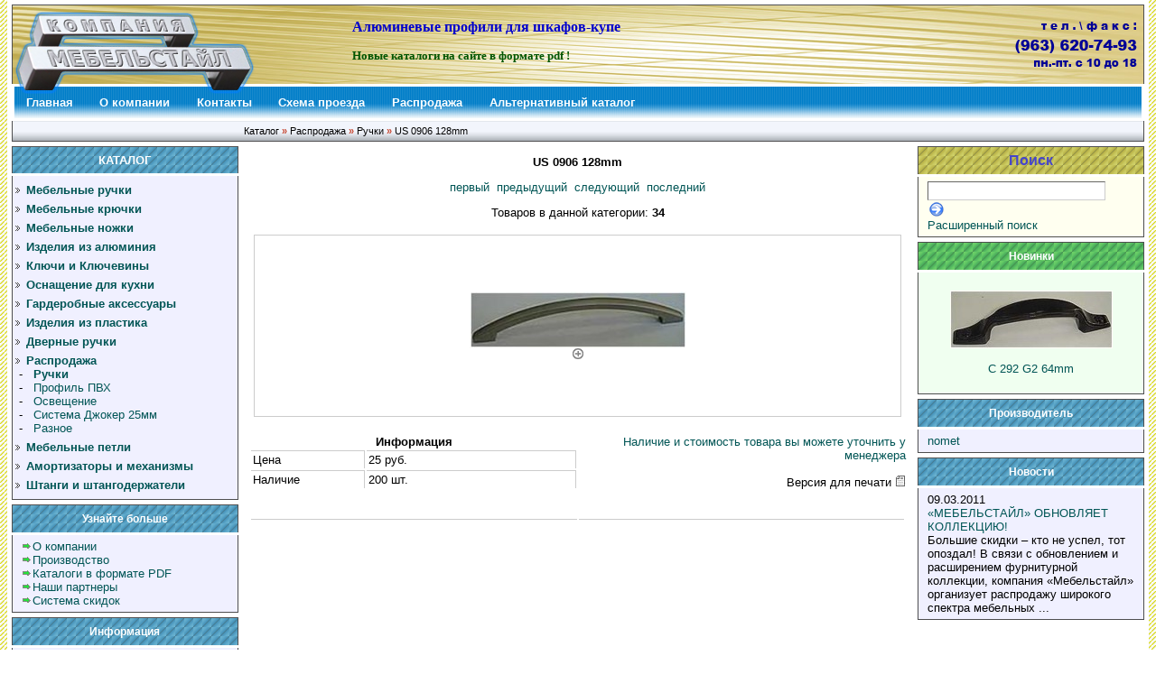

--- FILE ---
content_type: text/html; charset=utf-8
request_url: http://mebelstail.ru/product_info.php?products_id=1083
body_size: 5925
content:
<!DOCTYPE html PUBLIC "-//W3C//DTD XHTML 1.0 Transitional//EN" "http://www.w3.org/TR/xhtml1/DTD/xhtml1-transitional.dtd">
<html xmlns="http://www.w3.org/1999/xhtml" xml:lang="ru" lang="ru">
<head>
<meta http-equiv="Content-Type" content="text/html; charset=utf-8" />
<meta http-equiv="Content-Style-Type" content="text/css" />
<link rel="icon" href="http://mebelstail.ru/favicon.ico" type="image/x-icon" />
<link rel="shortcut icon" href="http://mebelstail.ru/favicon.ico" type="image/x-icon" />
<meta name="language" content="ru" />
<title>US 0906 128mm  - Ручки - Компания МЕБЕЛЬСТАйЛ</title>
<script type="text/javascript" src="jscript/jquery/jquery.js"></script>
<meta name="description" content="US 0906 128mm" />
<meta name="keywords" content="" />
<base href="http://mebelstail.ru/" />
<link rel="stylesheet" href="http://mebelstail.ru/themes/sint_most/style.css" type="text/css" />
<link rel="alternate" href="rss2.php?feed=news" type="application/rss+xml" title="Новости" />
<link rel="alternate" href="rss2.php?feed=articles" type="application/rss+xml" title="Статьи" />
<link rel="alternate" href="rss2.php?feed=categories" type="application/rss+xml" title="Категории" />
<link rel="alternate" href="rss2.php?feed=new_products&amp;limit=10" type="application/rss+xml" title="Новинки" />
<link rel="alternate" href="rss2.php?feed=featured&amp;limit=10" type="application/rss+xml" title="Рекомендуемые товары" />
<link rel="alternate" href="rss2.php?feed=best_sellers&amp;limit=10" type="application/rss+xml" title="Лучшие товары" />
<link rel="stylesheet" href="jscript/jquery/plugins/fancybox/jquery.fancybox-1.2.5.css" type="text/css" />
<script type="text/javascript" src="jscript/jquery/plugins/fancybox/jquery.fancybox-1.2.5.pack.js"></script>
<script type="text/javascript"><!--
$(document).ready(function() {
		$("a.zoom").fancybox({
		"zoomOpacity"			: true,
		"overlayShow"			: false,
		"zoomSpeedIn"			: 500,
		"zoomSpeedOut"			: 500
	});
	});
//--></script>
<script type="text/javascript" src="jscript/jscript_JsHttpRequest.js"></script>
<script type="text/javascript" src="jscript/jscript_ajax.js"></script>
<meta name="google-site-verification" content="Cmy3Igp2KQv8-Yezp3MG1rMzc_nRF9xyc9J9dgccOYw" />
<meta name='yandex-verification' content='6881182cc0113dbc' />
<script type="text/javascript">

  var _gaq = _gaq || [];
  _gaq.push(['_setAccount', 'UA-21930470-1']);
  _gaq.push(['_trackPageview']);

  (function() {
    var ga = document.createElement('script'); ga.type = 'text/javascript'; ga.async = true;
    ga.src = ('https:' == document.location.protocol ? 'https://ssl' : 'http://www') + '.google-analytics.com/ga.js';
    var s = document.getElementsByTagName('script')[0]; s.parentNode.insertBefore(ga, s);
  })();

</script>
<meta name="reply-to" content="admin@mebelstail.ru" />
<meta name="robots" content="index,follow" />
<meta name="company" content="Компания МЕБЕЛЬСТАйЛ" />
<meta name="author" content="Компания FST - http://f-s-t.ru" />
<!--[if lte IE 6]><script type="text/javascript" src="http://mebelstail.ru/themes/sint_most/plugins/iepngfix/iepngfix_tilebg.js"></script>
<style type="text/css"> img { behavior: url("http://mebelstail.ru/themes/sint_most/plugins/iepngfix/iepngfix.htc")}</style>
<![endif]-->
<meta name="generator" content="(c) by ShopOS , http://www.shopos.ru" />
</head>
<body>
<div id="container">
<div id="header">
<table width="100%" border="0" cellspacing="0" cellpadding="0">
<tr>
<td width="30%" valign="top" align="left">
<a href="http://mebelstail.ru"><img src="http://mebelstail.ru/themes/sint_most/img/logo3.png" /></a>
</td>
<td width="50%" valign="top" align="left">
</br>
<a href="http://tdmebelstyle.ru/" class=link3>Алюминевые профили для шкафов-купе</a>
</br> </br>
<a href="http://mebelstail.ru/shop_content.php?coID=20" class=link2>Новые каталоги на сайте в формате pdf !</a>
</td>
<td width="20%" valign="top" align="right">
<a href="http://mebelstail.ru/shop_content.php?coID=13"><img src="http://mebelstail.ru/themes/sint_most/img/tel.png" /></a>
</td>
</tr>
</table>
</div>

<div id="menu">
<ul>
<li><a href="http://www.mebelstail.ru"><span>Главная</span></a></li>
<li><a href="http://www.mebelstail.ru/shop_content.php?coID=4"><span>О компании</span></a></li>
<li><a href="http://www.mebelstail.ru/shop_content.php?coID=13"><span>Контакты</span></a></li>
<li><a href="http://www.mebelstail.ru/shop_content.php?coID=14"><span>Схема проезда</span></a></li>
<li><a href="http://mebelstail.ru/index.php?cat=18"><span>Распродажа</span></a></li>
<li><a href="http://agfam.ru/produkt/produkt.htm" target="_blank"><span>Альтернативный каталог</span></a></li>
</ul>
</div>

<div id="navigation">
<span><a href="http://mebelstail.ru/">Каталог</a> &raquo; <a href="http://mebelstail.ru/index.php?cat=18">Распродажа</a> &raquo; <a href="http://mebelstail.ru/index.php?cat=59">Ручки</a> &raquo; <a href="http://mebelstail.ru/product_info.php?products_id=1083">US 0906 128mm</a></span>
</div>

<div id="wrapper">
<div id="content">
﻿
<form id="cart_quantity" action="http://mebelstail.ru/product_info.php?products_id=1083&action=add_product" method="post" onsubmit="doAddProduct(this); return false;">
<table width="100%" border="0" cellpadding="0" cellspacing="0">
  <tr>
    <td valign="top" align="center">
<strong>US 0906 128mm</strong>

<div class="page">
<b class="b1"></b><b class="b2"></b><b class="b3"></b><b class="b4"></b>
<div class="pagecontent">
<p class="center">
&nbsp;<a href="http://mebelstail.ru/product_info.php?products_id=859">первый</a>&nbsp;&nbsp;<a href="http://mebelstail.ru/product_info.php?products_id=1082">предыдущий</a>&nbsp;&nbsp;<a href="http://mebelstail.ru/product_info.php?products_id=1084">следующий</a>&nbsp;&nbsp;<a href="http://mebelstail.ru/product_info.php?products_id=1104">последний</a>&nbsp;</p>
<p class="center">
Товаров в данной категории:&nbsp;<span class="bold">34</span>
</p>
</div>
<b class="b4b"></b><b class="b3b"></b><b class="b2b"></b><b class="b1b"></b>
</div>
<!-- $PRODUCTS_IMAGE_BLOCK -->
    </td>
  </tr>
</table>

<!-- more images -->
<table width="100%" border="0" cellpadding="0" cellspacing="5">
<tr>
<td width="50%" height="200" style="border: 1px solid; border-color: #cccccc;" valign="middle" align="center">
   <a href="http://mebelstail.ru/images/product_images/popup_images/ras_ruch/US 0906 128mm_0.jpg" title="US 0906 128mm" class="zoom" rel="gallery-plants" target="_blank"><img src="http://mebelstail.ru/images/product_images/info_images/ras_ruch/US 0906 128mm_0.jpg" alt="US 0906 128mm" /><br /><img src="http://mebelstail.ru/themes/sint_most/img/zoom.gif" alt="zoom" border="0" width="16" height="12" /></a>
</td>
</tr>

</table>
<!-- more images eof -->
<br/>

<table width="100%" border="0" cellpadding="0" cellspacing="0">
  <tr>
    <td valign="top" align="center">
    </td>
  </tr>
</table>

<!-- доп и цены -->
<table border="0"  width="100%" cellpadding="0" cellspacing="0">
  <tr>
    <td width="50%" valign="top" align="center">
<b>Информация</b>
<table border="0" width="100%" cellpadding="2" cellspacing="2">
 
<tr>
<td style="border-top: 1px solid; border-right: 1px solid; border-color: #cccccc;" width="35%" valign="middle" align="left">
Цена
</td>
<td style="border-top: 1px solid; border-right: 1px solid; border-color: #cccccc;" width="65%" valign="middle" align="left">
25 руб.
</td>
</tr>
 
<tr>
<td style="border-top: 1px solid; border-right: 1px solid; border-color: #cccccc;" width="35%" valign="middle" align="left">
Наличие
</td>
<td style="border-top: 1px solid; border-right: 1px solid; border-color: #cccccc;" width="65%" valign="middle" align="left">
200 шт.
</td>
</tr>
</table>
<br/>
    </td>

<td width="50%" valign="top" align="right">
<a href="http://www.mebelstail.ru/shop_content.php?coID=13"><span>Наличие и стоимость товара вы можете уточнить у менеджера</span></a><br/>
<br/>
Версия для печати&nbsp;<img src="http://mebelstail.ru/themes/sint_most/buttons/ru/print.gif"  style="cursor:hand" onclick="javascript:window.open('http://mebelstail.ru/print_product_info.php?products_id=1083', 'popup', 'toolbar=0, scrollbars=yes, width=640, height=600')" alt="" />
</td>
</tr>
</table>

<!-- /доп и цены -->
<br/>
<!-- описание -->
<table  width="100%" border="0" cellpadding="0" cellspacing="2">
  <tr>
    <td style="border-top: 1px solid; border-right: 1px solid; border-color: #cccccc;" width="50%" valign="top" align="left">
  </td>
<td style="border-top: 1px solid; border-right: 1px solid; border-color: #cccccc;" width="50%" valign="top" align="center">
</td>
</tr>
</table>
<br/>

 


 

</form>
</div>
</div>

<div id="left">

<!-- Бокс разделы -->
<div id="boxCategories">
<!-- <h5>Разделы</h5> -->
<h5>КАТАЛОГ</h5>

<div id="categoriesBoxMenu">
<table width="100%"><tr><td class="moduleRow"><img src="http://mebelstail.ru/themes/sint_most/img/icon_arrow.gif" alt="" />&nbsp;<b><a href="http://mebelstail.ru/index.php?cat=7">Мебельные ручки</a></b><br /></td></tr></table><table width="100%"><tr><td class="moduleRow"><img src="http://mebelstail.ru/themes/sint_most/img/icon_arrow.gif" alt="" />&nbsp;<b><a href="http://mebelstail.ru/index.php?cat=14">Мебельные крючки</a></b><br /></td></tr></table><table width="100%"><tr><td class="moduleRow"><img src="http://mebelstail.ru/themes/sint_most/img/icon_arrow.gif" alt="" />&nbsp;<b><a href="http://mebelstail.ru/index.php?cat=15">Мебельные ножки</a></b><br /></td></tr></table><table width="100%"><tr><td class="moduleRow"><img src="http://mebelstail.ru/themes/sint_most/img/icon_arrow.gif" alt="" />&nbsp;<b><a href="http://mebelstail.ru/index.php?cat=32">Изделия из алюминия</a></b><br /></td></tr></table><table width="100%"><tr><td class="moduleRow"><img src="http://mebelstail.ru/themes/sint_most/img/icon_arrow.gif" alt="" />&nbsp;<b><a href="http://mebelstail.ru/index.php?cat=27">Ключи и Ключевины</a></b><br /></td></tr></table><table width="100%"><tr><td class="moduleRow"><img src="http://mebelstail.ru/themes/sint_most/img/icon_arrow.gif" alt="" />&nbsp;<b><a href="http://mebelstail.ru/index.php?cat=20">Оснащение для кухни</a></b><br /></td></tr></table><table width="100%"><tr><td class="moduleRow"><img src="http://mebelstail.ru/themes/sint_most/img/icon_arrow.gif" alt="" />&nbsp;<b><a href="http://mebelstail.ru/index.php?cat=16">Гардеробные аксессуары</a></b><br /></td></tr></table><table width="100%"><tr><td class="moduleRow"><img src="http://mebelstail.ru/themes/sint_most/img/icon_arrow.gif" alt="" />&nbsp;<b><a href="http://mebelstail.ru/index.php?cat=45">Изделия из пластика</a></b><br /></td></tr></table><table width="100%"><tr><td class="moduleRow"><img src="http://mebelstail.ru/themes/sint_most/img/icon_arrow.gif" alt="" />&nbsp;<b><a href="http://mebelstail.ru/index.php?cat=48">Дверные ручки</a></b><br /></td></tr></table><table width="100%"><tr><td class="moduleRow"><img src="http://mebelstail.ru/themes/sint_most/img/icon_arrow.gif" alt="" />&nbsp;<b><a href="http://mebelstail.ru/index.php?cat=18"><b>Распродажа</b></a></b><br />&nbsp;-&nbsp;&nbsp;&nbsp;<a href="http://mebelstail.ru/index.php?cat=59"><b>Ручки</b></a><br />&nbsp;-&nbsp;&nbsp;&nbsp;<a href="http://mebelstail.ru/index.php?cat=19">Профиль ПВХ</a><br />&nbsp;-&nbsp;&nbsp;&nbsp;<a href="http://mebelstail.ru/index.php?cat=52">Освещение</a><br />&nbsp;-&nbsp;&nbsp;&nbsp;<a href="http://mebelstail.ru/index.php?cat=58">Система Джокер 25мм</a><br />&nbsp;-&nbsp;&nbsp;&nbsp;<a href="http://mebelstail.ru/index.php?cat=22">Разное</a><br /></td></tr></table><table width="100%"><tr><td class="moduleRow"><img src="http://mebelstail.ru/themes/sint_most/img/icon_arrow.gif" alt="" />&nbsp;<b><a href="http://mebelstail.ru/index.php?cat=50">Мебельные петли</a></b><br /></td></tr></table><table width="100%"><tr><td class="moduleRow"><img src="http://mebelstail.ru/themes/sint_most/img/icon_arrow.gif" alt="" />&nbsp;<b><a href="http://mebelstail.ru/index.php?cat=49">Амортизаторы и механизмы</a></b><br /></td></tr></table><table width="100%"><tr><td class="moduleRow"><img src="http://mebelstail.ru/themes/sint_most/img/icon_arrow.gif" alt="" />&nbsp;<b><a href="http://mebelstail.ru/index.php?cat=51">Штанги и штангодержатели</a></b><br /></td></tr></table>
</div>

</div>
<!-- /Бокс разделы -->

<!-- Бокс контент -->
<div id="boxContent">
<h5>Узнайте больше</h5>

<div id="boxContentContent">
<ul>
<img src="http://mebelstail.ru/themes/sint_most/img/arrow_green.gif" alt="" /><a class="content" href="http://mebelstail.ru/shop_content.php?coID=4">О компании</a><br />
<img src="http://mebelstail.ru/themes/sint_most/img/arrow_green.gif" alt="" /><a class="content" href="http://mebelstail.ru/shop_content.php?coID=15">Производство</a><br />
<img src="http://mebelstail.ru/themes/sint_most/img/arrow_green.gif" alt="" /><a class="content" href="http://mebelstail.ru/shop_content.php?coID=20">Каталоги в формате PDF</a><br />
<img src="http://mebelstail.ru/themes/sint_most/img/arrow_green.gif" alt="" /><a class="content" href="http://mebelstail.ru/shop_content.php?coID=16">Наши партнеры</a><br />
<img src="http://mebelstail.ru/themes/sint_most/img/arrow_green.gif" alt="" /><a class="content" href="http://mebelstail.ru/shop_content.php?coID=17">Система скидок</a><br />

</ul>
</div>

</div>
<!-- /Бокс контент -->

<!-- Бокс информация -->
<div id="boxInformation">
<h5>Информация</h5>

<div id="boxInformationContent">
<ul>
<img src="http://mebelstail.ru/themes/sint_most/img/arrow_green.gif" alt="" /><a class="content" href="http://mebelstail.ru/shop_content.php?coID=1">Доставка</a><br />
<img src="http://mebelstail.ru/themes/sint_most/img/arrow_green.gif" alt="" /><a class="content" href="http://mebelstail.ru/shop_content.php?coID=13">Контакты</a><br />
<img src="http://mebelstail.ru/themes/sint_most/img/arrow_green.gif" alt="" /><a class="content" href="http://mebelstail.ru/shop_content.php?coID=14">Схема проезда</a><br />

</ul>
</div>

</div>
<!-- /Бокс информация -->


<!-- Бокс статьи -->
<div id="boxArticles">
<h5>Статьи</h5>

<div id="boxArticlesContent">
<a href="http://mebelstail.ru/articles_new.php">Новые статьи</a> (0)<br />
<a href="http://mebelstail.ru/articles.php">Все статьи</a> (1)<br />
<a href="http://mebelstail.ru/articles.php?tPath=2">Товары</a>&nbsp;(1)<br />

</div>

</div>
<!-- /Бокс статьи -->

<!-- Бокс новые статьи -->
<div id="boxArticlesNew">
<h5>Новые статьи</h5>

<div id="boxArticlesNewContent">
<a href="http://mebelstail.ru/article_info.php?articles_id=5">«МЕБЕЛЬСТАЙЛ» ОБНОВЛЯЕТ КОЛЛЕКЦИЮ!</a><br />
   
</div>

</div>
<!-- /Бокс новые статьи -->
</div>

<div id="right">

<!-- Бокс поиск -->
<div id="boxSearch">
<h5><a href="http://mebelstail.ru/advanced_search.php">Поиск</a></h5>

<div id="boxSearchContent">
<form id="quick_find" action="http://mebelstail.ru/advanced_search_result.php" method="get">
<p class="searchboxform"><input type="text" name="keywords" onkeyup="ajaxQuickFindUp(this);" id="quick_find_keyword" /></p>
<div class="ajaxQuickFind" id="ajaxQuickFind" style="text-align: left;"></div>
<input class="imgsub" type="image" src="themes/sint_most/buttons/ru/button_quick_find.gif" alt="Искать" title=" Искать " />
</form>

<script language="javascript" type="text/javascript">
	function ajaxQuickFind(elt) {
//		if(ajaxQuickFindUpForm.keywords.value.length > 2)
			loadXMLDoc('ajaxQuickFind', hashFormFields(ajaxQuickFindUpForm), true);
	}
	var timeout = null;
	var ajaxQuickFindUpForm = null;
	function ajaxQuickFindUp(elt) {
		ajaxQuickFindUpForm = elt.form;
	  if (timeout) clearTimeout(timeout);
	  timeout = setTimeout('ajaxQuickFind()', 500);
	}
</script>

<p><a href="http://mebelstail.ru/advanced_search.php"> Расширенный поиск</a></p>
</div>
</div>
<!-- /Бокс поиск -->

<!-- Бокс новинки -->
<div id="boxWhatsNew">
<h5><a href="http://mebelstail.ru/products_new.php">Новинки</a></h5>

<div id="boxWhatsNewContent">
<br/>

<p>
<a href="http://mebelstail.ru/product_info.php?products_id=1092"><img src="http://mebelstail.ru/images/product_images/thumbnail_images/ras_ruch/C 292 G2 64mm_0.jpg" alt="C 292 G2 64mm" title="C 292 G2 64mm" /></a>
</p>
<br/>

<p>
<a href="http://mebelstail.ru/product_info.php?products_id=1092">C 292 G2 64mm</a>
</p>
<br/>

</div>
</div>
<!-- /Бокс новинки -->


<!-- Бокс производители -->
<div id="boxManufacturers">
<h5>Производитель</h5>

<div id="boxManufacturersContent">
<a href="http://mebelstail.ru/index.php?manufacturers_id=2">nomet</a><br />
</div>

</div>
<!-- /Бокс производители -->


<!-- Бокс новости -->
<div id="boxNews">
<h5><a href="http://mebelstail.ru/news.php">Новости</a></h5>

<div class="boxNewsContent">
<p>09.03.2011</p>
<p><a href="http://mebelstail.ru/news.php?news_id=5">«МЕБЕЛЬСТАЙЛ» ОБНОВЛЯЕТ КОЛЛЕКЦИЮ!</a></p>
<p>Большие скидки &ndash; кто не успел, тот опоздал!
В связи с обновлением и расширением фурнитурной коллекции, компания &laquo;Мебельстайл&raquo; организует распродажу широкого спектра мебельных ...</p>
   
</div>

</div>
<!-- /Бокс новости -->

</div>

<div id="footer">
<hr>

<table width="100%" border="0" cellspacing="0" cellpadding="0">
<tr>
<td width="20%" valign="middle" align="center">


<!-- HotLog -->
<script type="text/javascript" language="javascript">
hotlog_js="1.0"; hotlog_r=""+Math.random()+"&s=2135753&im=551&r="+
escape(document.referrer)+"&pg="+escape(window.location.href);
</script>
<script type="text/javascript" language="javascript1.1">
hotlog_js="1.1"; hotlog_r+="&j="+(navigator.javaEnabled()?"Y":"N");
</script>
<script type="text/javascript" language="javascript1.2">
hotlog_js="1.2"; hotlog_r+="&wh="+screen.width+"x"+screen.height+"&px="+
(((navigator.appName.substring(0,3)=="Mic"))?screen.colorDepth:screen.pixelDepth);
</script>
<script type="text/javascript" language="javascript1.3">
hotlog_js="1.3";
</script>
<script type="text/javascript" language="javascript">
hotlog_r+="&js="+hotlog_js;
document.write('<a href="http://click.hotlog.ru/?2135753" target="_blank"><img '+
'src="http://hit37.hotlog.ru/cgi-bin/hotlog/count?'+
hotlog_r+'" border="0" width="88" height="31" alt="HotLog"></a>');
</script>
<noscript>
<a href="http://click.hotlog.ru/?2135753" target="_blank"><img
src="http://hit37.hotlog.ru/cgi-bin/hotlog/count?s=2135753&im=551" border="0"
width="88" height="31" alt="HotLog"></a>
</noscript>
<!-- /HotLog -->

<!-- Yandex.Metrika informer -->
<a href="http://metrika.yandex.ru/stat/?id=5003854&amp;from=informer"
target="_blank" rel="nofollow"><img src="//bs.yandex.ru/informer/5003854/3_1_FFFFFFFF_EFEFEFFF_0_pageviews"
style="width:88px; height:31px; border:0;" alt="Яндекс.Метрика" title="Яндекс.Метрика: данные за сегодня (просмотры, визиты и уникальные посетители)" /></a>
<!-- /Yandex.Metrika informer -->

<!-- Yandex.Metrika counter -->
<div style="display:none;"><script type="text/javascript">
(function(w, c) {
    (w[c] = w[c] || []).push(function() {
        try {
            w.yaCounter5003854 = new Ya.Metrika(5003854);
             yaCounter5003854.clickmap(true);
             yaCounter5003854.trackLinks(true);
        
        } catch(e) { }
    });
})(window, 'yandex_metrika_callbacks');
</script></div>
<script src="//mc.yandex.ru/metrika/watch.js" type="text/javascript" defer="defer"></script>
<noscript><img src="//mc.yandex.ru/watch/5003854" style="position:absolute; left:-9999px;" alt="" /></noscript>
<!-- /Yandex.Metrika counter -->



</td>
<td width="60%" valign="middle" align="center"> © <a href="http://mebelstail.ru/"> Компания Мебельстайл </a> 2013
</td>
<td width="20%" valign="middle" align="center">



<!-- begin of Top100 code -->
<script id="top100Counter" type="text/javascript" src="http://counter.rambler.ru/top100.jcn?2423411"></script>
<noscript>
<a href="http://top100.rambler.ru/navi/2423411/">
<img src="http://counter.rambler.ru/top100.cnt?2423411" alt="Rambler's Top100" border="0" />
</a>
</noscript>
<!-- end of Top100 code -->

<!--Rating@Mail.ru counter-->
<script language="javascript"><!--
d=document;var a='';a+=';r='+escape(d.referrer);js=10;//--></script>
<script language="javascript1.1"><!--
a+=';j='+navigator.javaEnabled();js=11;//--></script>
<script language="javascript1.2"><!--
s=screen;a+=';s='+s.width+'*'+s.height;
a+=';d='+(s.colorDepth?s.colorDepth:s.pixelDepth);js=12;//--></script>
<script language="javascript1.3"><!--
js=13;//--></script><script language="javascript" type="text/javascript"><!--
d.write('<a href="http://top.mail.ru/jump?from=2006036" target="_blank">'+
'<img src="http://dc.c9.be.a1.top.mail.ru/counter?id=2006036;t=211;js='+js+
a+';rand='+Math.random()+'" alt="Рейтинг@Mail.ru" border="0" '+
'height="31" width="88"></a>');if(11<js)d.write('<'+'!-- ');//--></script>
<noscript><a target="_blank" href="http://top.mail.ru/jump?from=2006036">
<img src="http://dc.c9.be.a1.top.mail.ru/counter?js=na;id=2006036;t=211" 
height="31" width="88" border="0" alt="Рейтинг@Mail.ru"></a></noscript>
<script language="javascript" type="text/javascript"><!--
if(11<js)d.write('--'+'>');//--></script>
<!--// Rating@Mail.ru counter-->



</td>
</tr>
</table>

</div>
<center><span style="font-size:7px;color:#999999;">&copy; ShopOS 2026<br />Скрипты </span><a href="http://www.shopos.ru/" alt="Скрипты интернет-магазина" style="font-size:7px;color:#999999;">интернет-магазина</a></center></body></html>